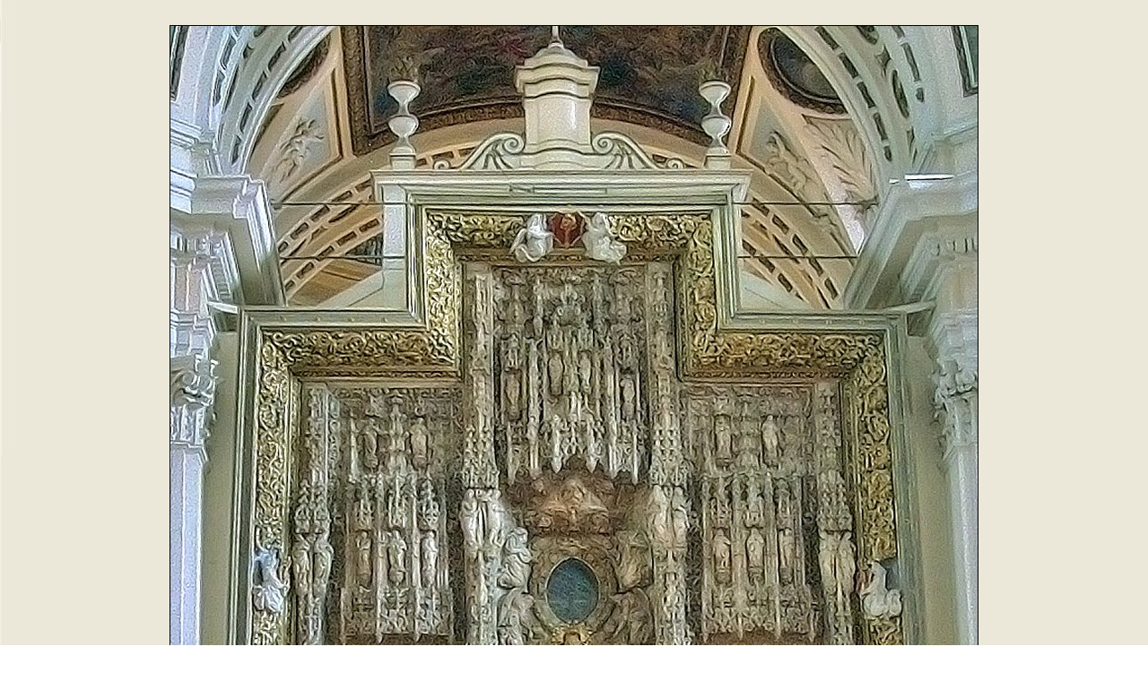

--- FILE ---
content_type: text/html; charset=UTF-8
request_url: https://www.epdlp.com/cuadro.php?id=4314
body_size: 939
content:
<HTML>
<meta name="robots" content="INDEX, FOLLOW">
<META name="GOOGLEBOT" content="INDEX, FOLLOW">
<meta name="robots" content="ALL">
<meta name="rating" content="GENERAL,NOT RATED">
<meta http-equiv="Content-Type" content="text/html; charset=UTF-8"/>
<META name="description" content="El Poder de la Palabra.
The Power of the Word.">
<META name="keywords" content="literatura, arte, arquitectura, musica clasica, bandas sonoras, cine, poesa, prosa, pintura, edificios,rascacielos, america, africa, asia, europa, oceania, literature in spanish, art, architecture, clasical music, soundtracks, movies, poetry in spanish, paintings, buildings, skycrapers, europe">
     
     <HEAD>
<TITLE>Retablo mayor Basílica del Pilar (1509) Damiá Forment</TITLE>
</HEAD>
<BODY BACKGROUND='fotos/bg_tuscany4.jpg'>
<FONT SIZE=4><FONT FACE='Courier New'>

<BR>
<CENTER><IMG SRC=fotos/forment1.jpg BORDER=1></CENTER>
<BR>

<CENTER><TABLE BORDER=0 WIDTH=850><TR><TD ALIGN=justify COLSPAN=2 >
<B><FONT SIZE=4>Retablo mayor Basílica del Pilar</FONT></B><BR>
<FONT SIZE=2>
<B>Autor:</B> Damiá Forment<BR>
<B>Dataci&oacute;n de la obra:</B> 1509<BR>
<B>Material:</B> Alabastro.<BR>
<B>Medidas:</B> <BR>
<B>Localizaci&oacute;n:</B> Basílica del Pilar. Zaragoza<BR><HR WIDTH=900>
</TD></TR></TABLE><CENTER>

<BR><BR></FONT>

<script language=JavaScript>
<!--
/*
*/
         var message='� la imagen puede tener copyright';
         function click(e) {
         if (document.all) {
         if (event.button==2||event.button==3) {
         alert(message);
         return false;
         }
         }
         if (document.layers) {
         if (e.which == 3) {
         alert(message);
         return false;
         }
         }
         }
         if (document.layers) {
         document.captureEvents(Event.MOUSEDOWN);
         }
         document.onmousedown=click;
// -->
</script></BODY>
</html>

<!-- Default Statcounter code for El Poder de la Palabra https://www.epdlp.com
-->
<script type="text/javascript">
var sc_project=12203563; 
var sc_invisible=1; 
var sc_security="a0684289"; 
var sc_https=1; 
</script>
<script type="text/javascript"
src="https://www.statcounter.com/counter/counter.js" async></script>
<noscript><div class="statcounter"><a title="Web Analytics"
href="https://statcounter.com/" target="_blank"><img class="statcounter"
src="https://c.statcounter.com/12203563/0/a0684289/1/" alt="Web
Analytics"></a></div></noscript>
<!-- End of Statcounter Code -->




<!-- Default Statcounter code for El Poder de la Palabra https://www.epdlp.com
-->
<script type="text/javascript">
var sc_project=12203563; 
var sc_invisible=1; 
var sc_security="a0684289"; 
var sc_https=1; 
</script>
<script type="text/javascript"
src="https://www.statcounter.com/counter/counter.js" async></script>
<noscript><div class="statcounter"><a title="Web Analytics"
href="https://statcounter.com/" target="_blank"><img class="statcounter"
src="https://c.statcounter.com/12203563/0/a0684289/1/" alt="Web
Analytics"></a></div></noscript>
<!-- End of Statcounter Code -->